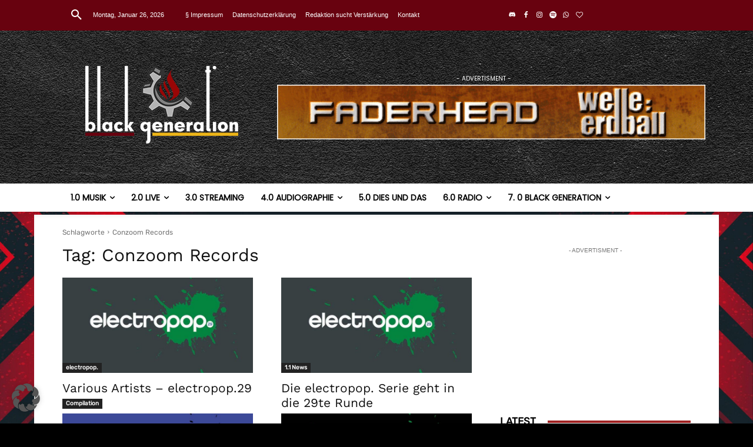

--- FILE ---
content_type: text/html; charset=utf-8
request_url: https://www.google.com/recaptcha/api2/aframe
body_size: 247
content:
<!DOCTYPE HTML><html><head><meta http-equiv="content-type" content="text/html; charset=UTF-8"></head><body><script nonce="ca1-3lwqrc4P-9pKXdChpQ">/** Anti-fraud and anti-abuse applications only. See google.com/recaptcha */ try{var clients={'sodar':'https://pagead2.googlesyndication.com/pagead/sodar?'};window.addEventListener("message",function(a){try{if(a.source===window.parent){var b=JSON.parse(a.data);var c=clients[b['id']];if(c){var d=document.createElement('img');d.src=c+b['params']+'&rc='+(localStorage.getItem("rc::a")?sessionStorage.getItem("rc::b"):"");window.document.body.appendChild(d);sessionStorage.setItem("rc::e",parseInt(sessionStorage.getItem("rc::e")||0)+1);localStorage.setItem("rc::h",'1769454688221');}}}catch(b){}});window.parent.postMessage("_grecaptcha_ready", "*");}catch(b){}</script></body></html>

--- FILE ---
content_type: text/javascript; charset=utf-8
request_url: https://black-generation.de/wp-content/plugins/peepso-pages/assets/js/page.min.js?ver=8.0.0.0
body_size: 6334
content:
((e,a)=>{ps_page=new(((g,h)=>{let r=window.peepsopagesdata&&+window.peepsopagesdata.max_categories;function e(){this.ajax={},this.cover={},this.cover.x_position_percent=0,this.cover.y_position_percent=0,this.$cover_ct=jQuery(".js-focus-cover"),this.$cover_image=peepsopagesdata.page_id?jQuery("img#"+peepsopagesdata.page_id):jQuery(),this.initial_cover_position=this.$cover_image.attr("style"),h.observer.addFilter("postbox_req",function(e){return+peepsopagesdata.page_id&&(e.module_id=peepsopagesdata.module_id,e.page_id=peepsopagesdata.page_id,e.post_as_page=1),e},10,1),h.observer.addFilter("show_more_posts",function(e){return+peepsopagesdata.page_id?(e.stream_id=peepsopagesdata.module_id,e.module_id=peepsopagesdata.module_id,e.page_id=peepsopagesdata.page_id):+peepsopagesdata.page_category_id&&(e.page_category_id=peepsopagesdata.page_category_id),e},10,1),h.observer.addFilter("photos_validate_req",function(e){return+peepsopagesdata.page_id&&(e.module_id=peepsopagesdata.module_id,e.page_id=peepsopagesdata.page_id),e},10,1),h.observer.addFilter("photos_upload_req",function(e){return+peepsopagesdata.page_id&&(e.module_id=peepsopagesdata.module_id,e.page_id=peepsopagesdata.page_id),e},10,1),h.observer.addFilter("photos_rotate_req",function(e){return+peepsopagesdata.page_id&&(e.module_id=peepsopagesdata.module_id,e.page_id=peepsopagesdata.page_id),e},10,1),h.observer.addFilter("photos_get_list_photos",function(e){return!(peepsodata.profile&&+peepsodata.profile.id)&&+peepsopagesdata.page_id&&(e.module_id=peepsopagesdata.module_id,e.page_id=peepsopagesdata.page_id,e.post_as_page=1),e},10,1),h.observer.addFilter("photos_get_list_albums",function(e){return!(peepsodata.profile&&+peepsodata.profile.id)&&+peepsopagesdata.page_id&&(e.module_id=peepsopagesdata.module_id,e.page_id=peepsopagesdata.page_id,e.post_as_page=1),e},10,1),h.observer.addFilter("photos_create_album_req",function(e){return+peepsopagesdata.page_id&&(e.module_id=peepsopagesdata.module_id,e.page_id=peepsopagesdata.page_id,e.post_as_page=1),e},10,1),h.observer.addFilter("photos_add_photos_to_album_req",function(e){return+peepsopagesdata.page_id&&(e.module_id=peepsopagesdata.module_id,e.page_id=peepsopagesdata.page_id,e.post_as_page=1),e},10,1),h.observer.addFilter("photos_remove_temp_files",function(e){return+peepsopagesdata.page_id&&(e.module_id=peepsopagesdata.module_id,e.page_id=peepsopagesdata.page_id),e},10,1),h.observer.addFilter("photos_delete_album",function(e){return+peepsopagesdata.page_id&&(e.module_id=peepsopagesdata.module_id,e.page_id=peepsopagesdata.page_id),e},10,1),h.observer.addFilter("photos_delete_stream_album",function(e){return+peepsopagesdata.page_id&&(e.module_id=peepsopagesdata.module_id,e.page_id=peepsopagesdata.page_id),e},10,1),h.observer.addFilter("peepso_list_videos",function(e){return+peepsopagesdata.page_id&&(e.module_id=peepsopagesdata.module_id,e.page_id=peepsopagesdata.page_id),e},10,1),h.observer.addFilter("tags_get_taggable_params",function(e){return+peepsopagesdata.page_id&&(e.module_id=peepsopagesdata.module_id,e.page_id=peepsopagesdata.page_id),e},10,1),h.observer.addFilter("show_avatar_dialog",function(e){return peepsopagesdata.id?g.proxy(this.showAvatarDialog,this):e},10,1,this),h.observer.addAction("page_name_updated",function(e,a){+peepsopagesdata.page_id==+e&&(e=g(".ps-js-page-header")).length&&e.find(".ps-focus-title > span").text(a)},10,2,this),h.observer.addAction("page_privacy_updated",function(e,a){+peepsopagesdata.page_id==+e&&g(".ps-page--page-settings").length&&window.location.reload()},10,2,this),h.observer.addFilter("files_upload_req",function(e){return+peepsopagesdata.page_id&&(e.module_id=peepsopagesdata.module_id,e.page_id=peepsopagesdata.page_id,e.post_as_page=1),e},10,1),h.observer.addFilter("files_get_list_files",function(e){return!(peepsodata.profile&&+peepsodata.profile.id)&&+peepsopagesdata.page_id&&(e.module_id=peepsopagesdata.module_id,e.page_id=peepsopagesdata.page_id,e.post_as_page=1),e},10,1)}return e.prototype.init_page=function(t){t&&(this._header_$el=g(".ps-js-page-header"),this._header_$actions=g(".ps-js-page-header-actions"),this._header_$actions_loadingHtml=this._header_$actions.eq(0).html(),this._header_$actions.html(this._header_$actions_loadingHtml),this._get_data(t).done(function(e){this._data=e,h.observer.applyFilters("page_data",e)}),h.observer.addFilter("page_data",g.proxy(function(e){this._update_header_actions(e)},this),10,1),this._header_$actions.on("click",".ps-js-join",g.proxy(function(e){var a=g(e.currentTarget).find("img").show();this.join(t).done(function(e){a.hide(),window.location.reload()})},this)),this._header_$actions.on("click",".ps-js-leave",g.proxy(function(e){var a=g(e.currentTarget).find("img").show();this.leave(t).done(function(e){a.hide(),window.location.reload()})},this)),this.init()),g(document.body).on("click",".ps-js-page-member-action",g.proxy(function(e){var o,a,s,p=g(e.currentTarget);p.data("ps-loading")||(e.preventDefault(),e.stopPropagation(),(o=g.extend({},p.data())).method&&(o.id||t)&&(!(a=p.find("img")).length&&p.parent().hasClass("ps-js-dropdown-menu")&&(a=(a=p.parent().siblings(".ps-js-dropdown-toggle")).find("img"),p.parent().hide()),s=o.method,e=o.confirm,o.page_id=o.id||t,delete o.method,delete o.confirm,delete o.id,this._member_action_confirmation(e).done(function(){0<=s.indexOf("search_to_invite")?this.invite(t):(p.data("ps-loading",!0),a.show(),this.member_action(s,o).done(function(e){var a,t,i=p.closest(".ps-js-member");0<=s.indexOf("passive")?e.reload?window.location.reload():(e.hide?(i.remove(),_.isUndefined(e.pending_user_member_count)||h.observer.doAction("pending_user_member_count",+o.page_id,+e.pending_user_member_count),_.isUndefined(e.pending_admin_member_count)||h.observer.doAction("pending_admin_member_count",+o.page_id,+e.pending_admin_member_count)):(_.isUndefined(e.display_role)||(a=e.display_role,a=i.find('script[data-role="'+a+'"]'),t=i.find(".ps-js-member-role"),a.length?t.html(a.text()).show():t.hide().html("")),e.member_passive_actions&&e.member_passive_actions.length&&(a=h.template(peepsopagesdata.memberItemActionsTemplate),t={member_passive_actions:e.member_passive_actions,id:o.page_id,passive_user_id:o.passive_user_id},i.find(".ps-js-dropdown").html(a(t)))),+peepsodata.currentuserid==+o.passive_user_id&&(this._header_$actions.html(this._header_$actions_loadingHtml),this._get_data(o.page_id).done(function(e){this._data=e,h.observer.applyFilters("page_data",e)})),h.observer.doAction("notification_clear_cache")):!s.match(/\.?join$/)&&(!(0<=s.indexOf("leave"))||e.member_actions&&1<e.member_actions.length)?this._update_header_actions(e):window.location.reload()}).fail(function(e){p.removeData("ps-loading"),a.hide(),e&&e.length&&pswindow.show("",e.join("<br/>"))}))})))},this)),g(document.body).on("click",".ps-js-pages .ps-js-more",g.proxy(function(e){e.preventDefault(),e.stopPropagation();var e=g(e.currentTarget).closest(".ps-js-page-item"),a=e.find(".ps-js-owner"),t=e.find(".ps-js-categories"),i=e.find(".ps-js-category-icon");!+peepsopagesdata.list_show_owner||a.data("ps-loaded")||a.data("ps-loading")||(a.data("ps-loading",!0),this.get_owners(a.data("id")).done(function(e){a.data("ps-loaded",!0),a.removeData("ps-loading"),e&&e.length?a.html('<a href="'+e[0].profileurl+'">'+e[0].fullname+"</a>"):a.html("<em>No owner</em>")})),t.data("ps-loaded")||t.data("ps-loading")||(t.data("ps-loading",!0),this.get_categories(t.data("id")).done(function(e){t.data("ps-loaded",!0),t.removeData("ps-loading"),e&&e.length?(e=_.map(e,function(e){return'<a href="'+e.url+'">'+e.name+"</a>"}),t.html(e.join(", ")),1<e.length&&i.attr("class","ps-icon-tags")):t.html("<em>No category</em>")}))},this)),g(".ps-js-pages .ps-js-focus .ps-js-privacy .ps-js-dropdown-menu").on("click","[data-option-value]",function(e){var s,e=g(e.currentTarget),p=e.closest(".ps-js-dropdown-menu").siblings(".ps-js-dropdown-toggle"),e=+e.data("optionValue");e!=+peepsopagesdata.privacy&&(s={privacy:e,page_id:peepsopagesdata.page_id,_wpnonce:peepsopagesdata.nonce_set_page_privacy},pswindow.confirm(peepsopagesdata.lang.privacy_change_confirmation,function(){var o=p.find("img").show();pswindow.hide(),h.getJson("pageajax.set_page_privacy",s,function(e){var a,t=p.find("i"),i=t.siblings("span");o.hide(),e.success?(a=e.data.new_privacy,peepsopagesdata.privacy=a.id,t.attr("class",a.icon),i.html(a.name),p.addClass("ps-list-info-success"),setTimeout(function(){p.removeClass("ps-list-info-success")},1e3),h.observer.doAction("page_privacy_updated",s.page_id,{id:a.id,icon:a.icon,name:a.name})):e.errors&&psmessage.show("",e.errors[0])})}))}),g(".ps-js-focus-box-toggle").on("click",function(e){var a=g(".ps-js-focus-description"),t=g(document),i="click.ps-focusbox-toggle",o="ps-focus__desc--open";e.stopPropagation(),a.hasClass(o)?(a.removeClass(o),t.off(i)):(a.addClass(o),t.one(i,function(){a.removeClass(o)}))})},e.prototype._get_data=function(e){return g.Deferred(g.proxy(function(a){h.ajax.get("pageajax.page",{page_id:e,context:"cover",keys:"pageuserajax.member_actions,pagefollowerajax.follower_actions"},5).done(function(e){e.success?a.resolveWith(this,[e.data]):a.rejectWith(this,[e.errors])}.bind(this))},this))},e.prototype._normalize_header_actions=function(e,i){return _.map(e,function(e){var a=e.label||"",t=a.charAt(0);return t.match(/[a-z]/)&&(a=t.toUpperCase()+a.slice(1)),e.label=a,_.isString(e.action)&&e.action.indexOf(".")<0?e.action=i+"."+e.action:_.isArray(e.action)&&(e.action=this._normalize_header_actions(e.action,i)),e},this)},e.prototype._update_header_actions=function(e){var a,t,i,o=h.template(peepsopagesdata.headerActionsTemplate);(i=(e=e||{}).page||{}).pageuserajax&&!_.isUndefined(i.pageuserajax.member_actions)?a=i.pageuserajax.member_actions||[]:_.isUndefined(e.member_actions)||(a=e.member_actions||[]),a=a&&this._normalize_header_actions(a,"pageuserajax"),i.pagefollowerajax&&!_.isUndefined(i.pagefollowerajax.follower_actions)?t=i.pagefollowerajax.follower_actions||[]:_.isUndefined(e.follower_actions)||(t=e.follower_actions||[]),t=t&&this._normalize_header_actions(t,"pagefollowerajax"),this._header_actions=this._header_actions||{},this._header_actions.member_actions=a||this._header_actions.member_actions,this._header_actions.follower_actions=t||this._header_actions.follower_actions,this._header_$actions.html(o(this._header_actions)),_.defer(g.proxy(function(){var e,a,t=window.location;t.href.match(/#membership/)&&(e=this._header_$actions.find(".ps-js-btn-membership"),a=e.siblings(".ps-js-dropdown-menu").show(),e.add(a).addClass("ps-list-info-success"),setTimeout(function(){e.add(a).removeClass("ps-list-info-success")},1e3),"replaceState"in window.history)&&history.replaceState("",document.title,t.pathname+t.search)},this))},e.prototype.get_owners=function(e){return g.Deferred(g.proxy(function(a){h.getJson("pageusersajax.search",{page_id:e,role:"owner",keys:"fullname,profileurl"},g.proxy(function(e){e.data&&e.data.members?a.resolveWith(this,[e.data.members]):a.rejectWith(this,[e.errors])},this))},this))},e.prototype.get_members=function(e){return g.Deferred(g.proxy(function(a){h.getJson("pageusersajax.search",{page_id:e,keys:"avatar,fullname,profileurl,role"},g.proxy(function(e){e.data&&e.data.members?a.resolveWith(this,[e.data.members]):a.rejectWith(this,[e.errors])},this))},this))},e.prototype.get_categories=function(e){return g.Deferred(g.proxy(function(a){h.getJson("pagecategoriespagesajax.categories_for_page",{page_id:e,keys:"name,url"},g.proxy(function(e){e.data&&e.data.categories?a.resolveWith(this,[e.data.categories]):a.rejectWith(this,[e.errors])},this))},this))},e.prototype.join=function(e,t,a){if(a){a=g(a);if(a.data("progress"))return;a.data("progress",1).append(`&nbsp;<img src="${peepsodata.loading_gif}">`)}return g.Deferred(g.proxy(function(a){h.postJson("pageuserajax.join",{page_id:e},g.proxy(function(e){e.success?(t&&activity.reload(t),a.resolveWith(this,[e.data])):a.rejectWith(this,[e.errors])},this))},this))},e.prototype.leave=function(e){return g.Deferred(g.proxy(function(a){h.postJson("pageuserajax.leave",{page_id:e},g.proxy(function(e){e.success?a.resolveWith(this,[e.data]):a.rejectWith(this,[e.errors])},this))},this))},e.prototype.invite=function(e){h.pages.dlgInvite(e)},e.prototype.inviteUser=function(e,t){return g.Deferred(g.proxy(function(a){h.getJson("pageuserajax.passive_invite",{page_id:e,passive_user_id:t},g.proxy(function(e){e.success?a.resolveWith(this,[e.data]):a.rejectWith(this,[e.errors])},this))},this))},e.prototype.edit_name=function(t,e){var e=g(e).closest(".ps-js-page-name"),i=e.find(".ps-js-page-name-text"),a=e.find(".ps-js-page-name-editor"),o=e.find(".ps-js-btn-edit"),s=e.find(".ps-js-btn-cancel"),p=e.find(".ps-js-btn-submit"),n=a.find("input[type=text]"),r=e.find(".ps-js-limit"),d=n.val();a.is(":visible")||(i.hide(),o.hide(),s.show(),p.show(),a.show(),n.focus(),_.defer(function(){n[0].selectionStart=n[0].selectionEnd=d.length}),n.data("original-value")||(n.data("original-value",d),n.off("input keydown").on("input",function(e){var a=g.trim(n.val()),t=g.trim(n.data("original-value")),i=+n.data("maxlength");i&&a.length>i&&(a=a.substr(0,i),n.val(a)),r.html(i-a.length),a&&a!==t?p.removeAttr("disabled"):p.attr("disabled","disabled")}).on("keydown",function(e){13===e.keyCode&&(e.preventDefault(),e.stopPropagation(),p.attr("disabled")||p.click())})),n.trigger("input"),s.off("click").on("click",function(){n.val(n.data("original-value")),a.hide(),p.hide(),s.hide(),o.show(),i.show()}),p.off("click").on("click",g.proxy(function(){var e=peepsopagesdata.lang.name_change_confirmation;pswindow.confirm(e,g.proxy(function(){var e=p.find("img").show(),a=n.val();pswindow.hide(),this._updateName(t,a).always(function(){e.hide()}).done(function(){n.data("original-value",a),i.text(a),s.click()}).fail(function(e){psmessage.show("",e)})},this),function(){pswindow.hide(),s.click()})},this)))},e.prototype._updateName=function(t,i){var o="_xhr_"+t,e=this._updateName[o];return e&&e.abort(),g.Deferred(g.proxy(function(a){var e=h.postJson("pageajax.set_page_name",{page_id:t,name:i,_wpnonce:peepsopagesdata.nonce_set_page_name},g.proxy(function(e){e.success?(h.observer.doAction("page_name_updated",t,i),a.resolve()):e.errors?a.reject(e.errors[0]):a.reject()},this));this._updateName[o]=e.ret},this))},e.prototype.edit_slug=function(a,e){var t,o,i,e=g(e).closest(".ps-js-page-slug"),s=e.find(".ps-js-page-slug-text"),p=e.find(".ps-js-page-slug-editor"),n=e.find(".ps-js-page-slug-trigger"),r=e.find(".ps-js-cancel"),d=e.find(".ps-js-submit");p.is(":visible")||(s.hide(),n.hide(),r.show(),d.show(),p.show(),o=p.find(".ps-js-submit"),(t=p.find("input")).data("original-value",i=t.val()),t.focus().val("").val(i),p.off("click input"),r.off("click").on("click",function(){t.val(i),p.hide(),d.hide(),r.hide(),n.show(),s.show()}),d.off("click").on("click",g.proxy(function(e){this.save_slug(a,t.val(),e.currentTarget)},this)),p.on("input","input",function(e){var e=g(e.currentTarget),a=e.closest(".ps-js-page-slug").find(".ps-js-limit"),t=+e.data("maxlength"),i=e.val();t&&i.length>t&&(i=i.substr(0,t),e.val(i)),a.html(t-i.length),g.trim(i)?o.removeAttr("disabled"):o.attr("disabled","disabled")}),t.trigger("input"))},e.prototype.save_slug=function(e,a,t){var i,o="save_slug";this.ajax[o]||(this.ajax[o]=!0,a=g.trim(a),(i=g(t).find(".ps-js-loading")).show(),h.postJson("pageajax.set_page_slug",{page_id:e,slug:a,_wpnonce:peepsopagesdata.nonce_set_page_slug},g.proxy(function(e){this.ajax[o]=!1,i.hide(),e.success?window.location=e.data.redirect:e.errors&&h.dialog(e.errors[0],{error:!0}).show()},this)))},e.prototype.save_name=function(e,s,p){var n,r="save_name";this.ajax[r]||(this.ajax[r]=!0,s=g.trim(s),(n=g(p).find(".ps-js-loading")).show(),h.postJson("pageajax.set_page_name",{page_id:e,name:s,_wpnonce:peepsopagesdata.nonce_set_page_name},g.proxy(function(e){var a=g(p).closest(".ps-js-page-name"),t=a.find(".ps-js-page-name-text"),i=a.find(".ps-js-page-name-editor"),a=a.find(".ps-js-page-name-trigger"),o=i.find("input");this.ajax[r]=!1,n.hide(),e.success?(o.val(s),i.off("click").hide(),t.text(s).show(),a.show(),e.data&&e.data.redirect&&(window.location=e.data.redirect)):e.errors&&psmessage.show("",e.errors[0])},this)))},e.prototype.edit_cats=function(t,e){var o,e=g(e).closest(".ps-js-page-cat"),a=e.find(".ps-js-page-cat-text"),s=e.find(".ps-js-page-cat-editor"),i=e.find(".ps-js-btn-edit"),p=e.find(".ps-js-cancel"),n=e.find(".ps-js-submit");s.is(":visible")||(a.hide(),i.hide(),p.show(),n.show(),s.show(),(o=s.find("input[type=checkbox], input[type=radio]")).each(function(){g(this).data("original-value",this.checked)}),s.off("click"),p.off("click").on("click",function(){o.each(function(){this.checked=g(this).data("original-value")}),s.hide(),n.hide(),p.hide(),i.show(),a.show()}),n.off("click").on("click",g.proxy(function(e){var a=o.filter(function(){return this.checked}).map(function(){return+this.value}),a=Array.prototype.slice.call(a);this.save_cats(t,a,e.currentTarget)},this)),o.on("click",function(e){var a=s.find(".ps-js-submit"),t=o.filter(":checked"),i=o.not(t);"checkbox"===e.target.type&&(t.length>=r?(i.prop("disabled",!0),i.parent().css("opacity",.3)):(i.prop("disabled",!1),i.parent().css("opacity",""))),1<=t.length?a.removeAttr("disabled"):a.attr("disabled","disabled")}),o.first().triggerHandler("click"))},e.prototype.save_cats=function(e,r,d){var c,l="save_cats";this.ajax[l]||(this.ajax[l]=!0,(c=g(d).find(".ps-js-loading")).show(),h.postJson("pageajax.set_page_categories",{page_id:e,category_id:r,_wpnonce:peepsopagesdata.nonce_set_page_categories},g.proxy(function(e){var a=g(d).closest(".ps-js-page-cat"),t=a.find(".ps-js-page-cat-text"),i=a.find(".ps-js-page-cat-editor"),o=a.find(".ps-js-btn-edit"),s=a.find(".ps-js-cancel"),a=a.find(".ps-js-submit"),p=i.find("input[type=checkbox], input[type=radio]"),n=[];this.ajax[l]=!1,c.hide(),e.success?(p.each(function(){this.checked=0<=r.indexOf(+this.value),this.checked&&n.push(['<a href="',peepsopagesdata.page_url.replace("##category_id##",this.value),'">',g(this).next("label").text(),"</a>"].join(""))}),i.off("click").hide(),t.html(n.join("")).show(),a.hide(),s.hide(),o.show()):e.errors&&psmessage.show("",e.errors[0])},this)))},e.prototype.edit_desc=function(a,e){var t,i,e=g(e).closest(".ps-js-page-desc"),o=e.find(".ps-js-page-desc-text"),s=e.find(".ps-js-page-desc-placeholder"),p=e.find(".ps-js-page-desc-editor"),n=e.find(".ps-js-btn-edit"),r=e.find(".ps-js-cancel"),d=e.find(".ps-js-submit");p.is(":visible")||(o.hide(),s.hide(),n.hide(),r.show(),d.show(),p.show(),$submit=p.find(".ps-js-submit"),(t=p.find("textarea")).data("original-value",i=t.val()),t.focus().val("").val(i),p.off("click input"),r.off("click").on("click",function(){t.val(i),p.hide(),d.hide(),r.hide(),n.show(),g.trim(i)?(o.show(),s.hide()):(o.hide(),s.show())}),d.off("click").on("click",g.proxy(function(e){this.save_desc(a,t.val(),e.currentTarget)},this)),p.on("input","textarea",function(e){var e=g(e.currentTarget),a=e.closest(".ps-js-page-desc").find(".ps-js-limit"),t=+e.data("maxlength"),i=e.val();t&&i.length>t&&(i=i.substr(0,t),e.val(i)),a.html(t-i.length),g.trim(i)?$submit.removeAttr("disabled"):$submit.attr("disabled","disabled")}),t.trigger("input"))},e.prototype.save_desc=function(e,d,c){var l,u="save_desc";this.ajax[u]||(this.ajax[u]=!0,d=g.trim(d||""),(l=g(c).find(".ps-js-loading")).show(),h.postJson("pageajax.set_page_description",{page_id:e,description:d,_wpnonce:peepsopagesdata.nonce_set_page_description},g.proxy(function(e){var a=g(c).closest(".ps-js-page-desc"),t=a.find(".ps-js-page-desc-text"),i=a.find(".ps-js-page-desc-placeholder"),o=a.find(".ps-js-page-desc-editor"),s=a.find(".ps-js-btn-edit"),p=a.find(".ps-js-cancel"),a=a.find(".ps-js-submit"),n=o.find("textarea"),r=g(".ps-js-focus-desc");this.ajax[u]=!1,l.hide(),e.success?(n.val(d),o.off("click").hide(),a.hide(),p.hide(),s.show(),d=(d=_.escape(g.trim(d))).replace(/(?:\r\n|\r|\n)/g,"<br />"),n=t.find(".peepso-markdown"),a=o=d,n.length&&(a=h.observer.applyFilters("peepso_parse_content",'<div class="peepso-markdown">'+a+"</div>")),o?(t.html(a).show(),i.hide(),r.html(a)):(t.text(a).hide(),i.show(),r.text(a))):e.errors&&psmessage.show("",e.errors[0])},this)))},e.prototype._member_action_confirmation=function(a){return g.Deferred(g.proxy(function(e){a?pswindow.confirm(a,g.proxy(function(){pswindow.hide(),e.resolveWith(this)},this),g.proxy(function(){e.rejectWith(this)},this)):e.resolveWith(this)},this))},e.prototype.member_action=function(e,t){return g.Deferred(function(a){e?(-1===e.indexOf(".")&&(e="pageuserajax."+e),h.ajax.post(e,t,-1).done(function(e){e.data?a.resolveWith(this,[e.data]):a.rejectWith(this,[e.errors])}.bind(this)).fail(function(){a.rejectWith(this)}.bind(this))):a.rejectWith(this)}.bind(this))},e.prototype.init=function(){jQuery(".js-focus-cover").hover(function(){!1===pswindow.is_visible&&jQuery(".js-focus-change-cover").show()},function(){jQuery(".js-focus-change-cover").hide()}),jQuery(".ps-tab__bar").unbind("click");var e=this;this.$cover_image.one("load",function(){e.fix_horizontal_padding()}).each(function(){this.complete&&jQuery(this).trigger("load")}),jQuery(window).on("resize.focus-image",jQuery.proxy(this.fix_horizontal_padding_debounced,this))},e.prototype.fix_horizontal_padding=function(){var e;this.$cover_image.css({height:"auto",width:"100%",minWidth:"100%",maxWidth:"100%"}),e=.375*this.$cover_ct.width(),e=Math.max(e,this.$cover_ct.height()),this.$cover_image.height()<e&&this.$cover_image.css({height:e,width:"auto",minWidth:"100%",maxWidth:"none"}),this.initial_cover_position=this.$cover_image.attr("style")},e.prototype.fix_horizontal_padding_debounced=_.debounce(function(){this.fix_horizontal_padding()},300),e.prototype.show_avatar_dialog=function(){jQuery(".ps-js-error").html("");var e=jQuery("#dialog-upload-avatar"),a=e.find("#dialog-upload-avatar-title").html(),t=e.find("#dialog-upload-avatar-content").html(),e=e.find(".dialog-action").html(),i=pswindow.show(a,t).set_actions(e).$container.find(".ps-dialog");i.addClass("ps-dialog-wide"),h.observer.addFilter("pswindow_close",function(){i.removeClass("ps-dialog-wide")},10,1),this.init_avatar_fileupload(),jQuery("#ps-window").on("pswindow.hidden",function(){jQuery(".upload-avatar .fileupload:visible").psFileupload("destroy")})},e.prototype.init_avatar_fileupload=function(){var s=this;jQuery(".upload-avatar .fileupload:visible").psFileupload({formData:{page_id:peepsopagesdata.page_id,_wpnonce:jQuery("#_covernonce").val()},dataType:"json",url:peepsodata.ajaxurl_legacy+"pageajax.avatar_upload?avatar",add:function(e,a){var t;a.files[0].type.length&&!/(\.|\/)(jpe?g|png|webp)$/i.test(a.files[0].type)?(t=jQuery("#profile-avatar-error-filetype").text(),jQuery(".ps-js-error").html(t)):parseInt(a.files[0].size)>peepsodata.upload_size?(t=jQuery("#profile-avatar-error-filesize").text(),jQuery(".ps-js-error").html(t)):(jQuery("#ps-window .ps-loading-image").show(),jQuery("#ps-window .show-avatar, #ps-window .show-thumbnail, #ps-window .upload-avatar").hide(),jQuery(".ps-js-error").hide(),pswindow.refresh(),a.submit())},done:function(e,a){var t,i,o,a=a.result;a.success?(t=jQuery("#dialog-upload-avatar-content",jQuery(a.data.html)),i=jQuery("#dialog-upload-avatar .dialog-action").html(),o="?"+Math.random(),jQuery(".js-focus-avatar img",t).attr("src",a.data.image_url+o),jQuery(".imagePreview img",t).attr("src",a.data.orig_image_url+o),jQuery(".imagePreview",t).after('<input type="hidden" name="is_tmp" value="1"/>'),jQuery(".ps-js-has-avatar",t).show(),jQuery(".ps-js-no-avatar",t).hide(),pswindow.set_content(t),pswindow.set_actions(i),jQuery("#imagePreview img").one("load",function(){pswindow.refresh()}),s.init_avatar_fileupload(),jQuery("#ps-window button[name=rep_submit]").removeAttr("disabled").addClass("ps-btn-primary"),s.invalid_avatar_upload=!1,s.avatar_use_gravatar=!1):(jQuery("#ps-window .show-avatar, #ps-window .show-thumbnail, #ps-window .upload-avatar").show(),jQuery(".ps-js-error").html(a.errors).show(),jQuery("#ps-window .ps-loading-image").hide(),jQuery("#ps-window button[name=rep_submit]").attr("disabled","disabled").removeClass("ps-btn-primary"),s.invalid_avatar_upload=!0)}})},e.prototype.confirm_avatar=function(a){var t,e;this.invalid_avatar_upload||(t=this.confirm_avatar)._loading||(t._loading=!0,a&&(a=jQuery(a)).attr("disabled","disabled"),e={page_id:peepsopagesdata.page_id,module_id:peepsopagesdata.module_id,_wpnonce:jQuery("#_covernonce").val()},h.postJson("pageajax.avatar_confirm",e,function(e){e&&e.success?window.location.reload():(t._loading=!1,a&&a.removeAttr("disabled"))}))},e.prototype.confirm_remove_avatar=function(){var e=jQuery("#delete-confirmation #delete-title").html(),a=jQuery("#delete-confirmation #delete-content").html();pswindow.show(e,a)},e.prototype.remove_avatar=function(e){e={page_id:peepsopagesdata.page_id,user_id:e,_wpnonce:jQuery("#_covernonce").val()};h.postJson("pageajax.avatar_delete",e,function(e){e.success&&window.location.reload()})},e.prototype.confirm_remove_cover_photo=function(){var e=jQuery("#delete-confirmation #delete-title").html(),a=jQuery("#delete-confirmation #delete-content").html();pswindow.show(e,a)},e.prototype.remove_cover_photo=function(e){var a={page_id:peepsopagesdata.page_id,_wpnonce:jQuery("#_covernonce").val()};h.postJson("pageajax.cover_delete",a,function(e){e.success&&window.location.reload()})},e.prototype.reposition_cover=function(){jQuery(".js-focus-gradient",".js-focus-cover").hide(),jQuery(".js-focus-change-cover > a",".js-focus-cover").hide(),jQuery(".reposition-cover-actions",".js-focus-cover").show(),jQuery(".js-focus-cover").addClass("ps-focus-cover-edit");var s=this,t=jQuery(".js-focus-cover").height()-jQuery("img#"+peepsopagesdata.page_id).height(),i=jQuery(".js-focus-cover").width()-jQuery("img#"+peepsopagesdata.page_id).width();jQuery("img#"+peepsopagesdata.page_id).draggable({cursor:"move",drag:function(e,a){a.position.top<t&&(a.position.top=t),0<a.position.top&&(a.position.top=0),a.position.left<i&&(a.position.left=i),0<a.position.left&&(a.position.left=0)},stop:function(e,a){var t=jQuery("img#"+peepsopagesdata.page_id),i=t.closest(".js-focus-cover"),o=100*a.position.top/i.height(),o=Math.round(1e4*o)/1e4;y=100*a.position.left/i.width(),y=Math.round(1e4*y)/1e4,s.cover.x_position_percent=o,s.cover.y_position_percent=y,t.css("top",o+"%"),t.css("left",y+"%")}})},e.prototype.cancel_reposition_cover=function(){jQuery(".js-focus-gradient",".js-focus-cover").show(),jQuery(".js-focus-change-cover > a",".js-focus-cover").show(),jQuery(".reposition-cover-actions",".js-focus-cover").hide(),jQuery(".js-focus-cover").removeClass("ps-focus-cover-edit"),jQuery("img#"+peepsopagesdata.page_id).attr("style",this.initial_cover_position),jQuery("img#"+peepsopagesdata.page_id).draggable("destroy")},e.prototype.save_reposition_cover=function(){var e={page_id:peepsopagesdata.page_id,x:this.cover.x_position_percent,y:this.cover.y_position_percent,_wpnonce:jQuery("#_covernonce").val()},a=this;jQuery(".reposition-cover-actions",".js-focus-cover").hide(),jQuery(".ps-reposition-loading",".js-focus-cover").show(),jQuery(".js-focus-cover").removeClass("ps-focus-cover-edit"),h.postJson("pageajax.cover_reposition",e,function(e){jQuery(".ps-reposition-loading",".js-focus-cover").hide(),a.initial_cover_position=jQuery("img#"+peepsopagesdata.page_id).attr("style"),a.cancel_reposition_cover()})},e.prototype.show_cover_dialog=function(){jQuery(".ps-js-error").html("");var e=jQuery("#dialog-upload-cover"),a=e.find("#dialog-upload-cover-title").html(),e=e.find("#dialog-upload-cover-content").html();pswindow.show(a,e),this.init_cover_fileupload(),jQuery("#ps-window").on("pswindow.hidden",function(){jQuery(".upload-cover .fileupload:visible").psFileupload("destroy")})},e.prototype.init_cover_fileupload=function(){var t=this;jQuery(".upload-cover .fileupload:visible").psFileupload({formData:{page_id:peepsopagesdata.page_id,module_id:peepsopagesdata.module_id,_wpnonce:jQuery("#_covernonce").val()},dataType:"json",url:peepsodata.ajaxurl_legacy+"pageajax.cover_upload?cover",add:function(e,a){var t;a.files[0].type.length&&!/(\.|\/)(jpe?g|png|webp)$/i.test(a.files[0].type)?(t=jQuery("#profile-cover-error-filetype").text(),jQuery(".ps-js-error").html(t)):parseInt(a.files[0].size)>peepsodata.upload_size?(t=jQuery("#profile-cover-error-filesize").text(),jQuery(".ps-js-error").html(t)):(jQuery("#ps-window .ps-loading-image").show(),jQuery("#ps-window .upload-cover").hide(),a.submit())},done:function(e,a){a=a.result;jQuery("#ps-window .ps-loading-image").hide(),jQuery("#ps-window .upload-cover").show(),a.success?(jQuery(".cover-image").attr("src",a.data.image_url+"?"+Math.random()).css("top","0").css("left","0").removeClass("default").addClass("has-cover"),pswindow.fade_out("slow"),jQuery("#profile-reposition-cover").show(),jQuery("#dialog-upload-cover-content").html(a.data.html),pswindow.set_content(jQuery("#dialog-upload-cover-content",a.data.html).html()),t.fix_horizontal_padding_debounced(),t.init_cover_fileupload()):jQuery(".ps-js-error").html(a.errors)}})},e.prototype.showAvatarDialog=function(){var e;peepsopagesdata.id&&(this.avatarDialog||((e={id:+peepsopagesdata.id,name:peepsopagesdata.name,hasAvatar:+peepsopagesdata.hasAvatar,imgAvatar:peepsopagesdata.imgAvatar,imgOriginal:peepsopagesdata.imgOriginal}).hasAvatar||(e.imgOriginal=""),this.avatarDialog=new PsPageAvatarDialog(e)),this.avatarDialog.show())},e.prototype.edit_property=function(e,i,o){var e=g(e).closest(".ps-js-page-"+o),s=e.find(".ps-js-text"),a=e.find(".ps-js-editor"),t=e.find(".ps-js-btn-edit"),p=e.find(".ps-js-btn-cancel"),n=e.find(".ps-js-btn-submit"),r=a.find('select[name="'+o+'"]'),e=r.val();a.is(":visible")||(s.hide(),t.hide(),p.show(),n.show(),a.show(),r.data("psInitialized"))||(r.data("psInitialized",1),r.data("initialValue",e),r.off("change").on("change",function(){var e=g(this),a=e.val(),e=e.data("initialValue");a&&a!==e?n.removeAttr("disabled"):n.attr("disabled","disabled")}),p.off("click").on("click",function(){r.val(r.data("initialValue")),a.hide(),n.hide(),p.hide(),t.show(),s.show()}),n.off("click").on("click",function(){var a=n.find("img"),t=r.val();a.is(":visible")||(a.show(),h.postJson("pageajax.set_page_property",{page_id:i,property_name:o,property_value:t,_wpnonce:peepsopagesdata.nonce_set_page_property},function(e){a.hide(),e.success&&(r.data("initialValue",t),s.html(r.children("option:selected").text())),p.click()}))}))},e.prototype.edit_custom_input=function(e,i,o){var e=g(e).closest(".ps-js-page-"+o),s=e.find(".ps-js-text"),a=e.find(".ps-js-editor"),t=e.find(".ps-js-btn-edit"),p=e.find(".ps-js-btn-cancel"),n=e.find(".ps-js-btn-submit"),r=a.find(`[name="${o}"]`),e=r.val();a.is(":visible")||(s.hide(),t.hide(),p.show(),n.show(),a.show(),r.data("psInitialized"))||(r.data("psInitialized",1),r.data("initialValue",e),r.off("change").on("change",function(){var e=g(this),a=e.val(),e=e.data("initialValue");a&&a!==e?n.removeAttr("disabled"):n.attr("disabled","disabled")}),p.off("click").on("click",function(){r.val(r.data("initialValue")),a.hide(),n.hide(),p.hide(),t.show(),s.show()}),n.off("click").on("click",function(){var a=n.find("img"),t=r.val();a.is(":visible")||(a.show(),h.postJson("pageajax.set_page_custom_input",{page_id:i,custom_name:o,custom_value:t,_wpnonce:peepsopagesdata.nonce_set_page_custom_input},function(e){a.hide(),e.success&&(r.data("initialValue",t),s.html(r.children("option:selected").text())),p.click()}))}))},e})(e,a)),e(function(){ps_page.init_page(+peepsopagesdata.page_id)})})(jQuery,peepso);

--- FILE ---
content_type: text/javascript; charset=utf-8
request_url: https://black-generation.de/wp-content/cache/min/1/js_tools/lautfm_js_tools.0.10.0.js.min.js?ver=1768452202
body_size: 2029
content:
if(!Array.forEach){Array.prototype.forEach=function(fun){var len=this.length;if(typeof fun!="function")throw new TypeError;var thisp=arguments[1];for(var i=0;i<len;i++){if(i in this)fun.call(thisp,this[i],i,this)}}}if(!Array.indexOf){Array.prototype.indexOf=function(obj,start){for(var i=start||0;i<this.length;i++){if(this[i]==obj){return i}}return-1}}(function(){if(!window.laut){window.laut={}}if(!window.laut.fm){function setCookie(name,value,seconds){var expires;if(seconds){var date=new Date;date.setTime(date.getTime()+seconds*1e3);expires="; expires="+date.toGMTString()}else{expires=""}document.cookie=name+"="+value+expires+"; path=/"}function getCookie(name){var nameEQ=name+"=";var ca=document.cookie.split(";");for(var i=0;i<ca.length;i++){var c=ca[i];while(c.charAt(0)==" ")c=c.substring(1,c.length);if(c.indexOf(nameEQ)==0)return c.substring(nameEQ.length,c.length)}return null}var with_lautfm_time_offset=function(callback){var offset;if(offset=parseInt(getCookie("__lautfm__offset__"),10)){callback(offset)}else{getTime(function(t){offset=parseInt(new Date-t,10);setCookie("__lautfm__offset__",offset,60*60*24);callback(offset)})}};var humanTimeLong=function(){var h=this.getHours();var m=this.getMinutes();var s=this.getSeconds();m=m<10?"0"+m:m;s=s<10?"0"+s:s;return h+":"+m+":"+s};var humanTimeShort=function(){var h=this.getHours();var m=this.getMinutes();m=m<10?"0"+m:m;return h+":"+m};var reviver=function(key,value){var a;var at_key=/.+_at$/.exec(key);if(key==""||at_key){if(typeof value==="string"){a=/^(\d{4})-(\d{2})-(\d{2}) (\d{2}):(\d{2}):(\d{2}) ([+-])\d(\d)\d\d$/.exec(value);if(a){var date=new Date(Date.UTC(+a[1],+a[2]-1,+a[3],a[7]=="+"?+a[4]-a[8]:+a[4]+a[8],+a[5],+a[6]));date.humanTimeLong=humanTimeLong;date.humanTimeShort=humanTimeShort;return date}}}return value};var parseJSON=function(string){try{return JSON.parse(string,reviver)}catch(err){err.message="JSON parsing error: "+err.message;throw err}};var next_full_hour=function(){d=new Date;d.setHours(d.getHours()+1);d.setMinutes(0);d.setSeconds(0);return d};var expiration_by_content=function(result){return typeof result.ends_at!="undefined"&&result.ends_at||typeof result[0]!="undefined"&&result[0].ends_at!="undefined"&&result[0].ends_at||next_full_hour()};var __tmplCache__={};var parseTemplate=function(templ,data){try{var func=__tmplCache__[templ];if(!func){var strFunc="var p=[];\n"+"var print = function(){p.push.apply(p,arguments);};\n"+"p.push('"+templ.replace(/[\r\t\n]/g," ").replace(/'(?=[^%]*%>)/g,"\t").split("'").join("\\'").split("\t").join("'").replace(/<%=(.+?)%>/g,"',$1,'").split("<%").join("');").split("%>").join("\n p.push('")+"');return p.join('');";func=new Function(strFunc);__tmplCache__[templ]=func}return func.call(data)}catch(e){return"< # ERROR: "+e.message+": "+e.stack+" # >"}};var apiget=function(url,callback_or_opts,watch,self){var apiurl=laut.fm.apiServer+"/"+url;var callback;if(typeof callback_or_opts=="function"){callback=callback_or_opts}else{var template=callback_or_opts.template;var container=callback_or_opts.container;callback=function(api_result){if(template&&container){if(typeof container=="string"){container=document.getElementById(container)}if(typeof template=="string"&&document.getElementById(template)!=null){template=document.getElementById(template).innerHTML}}if(callback_or_opts.callback){if(container){container.innerHTML=parseTemplate(template,api_result)}return callback_or_opts.callback(api_result)}else{return!!container&&(container.innerHTML=parseTemplate(template,api_result))}}}if(window.XDomainRequest){var xdr=new XDomainRequest;xdr.open("GET",apiurl);xdr.timeout=1e4;xdr.onprogress=function(){};xdr.onerror=function(e){};xdr.ontimeout=function(){};xdr.onload=function(){var result=parseJSON(this.responseText);var outcome=callback(result);if(outcome!==!1&&typeof watch!="undefined"&&watch){var expires=expiration_by_content(result);if(expires){with_lautfm_time_offset(function(offset){var expires_in=Math.max(5e3,expires-new Date+offset);var to=setTimeout(function(){apiget(url,callback,!0,self)},expires_in);if(self.timers){self.timers.push(to)}})}}};setTimeout(function(){xdr.send("")},0)}else{try{var xhr=new XMLHttpRequest;xhr.open("GET",apiurl,!0);xhr.onreadystatechange=function(){if(xhr.readyState==4){if(parseInt(xhr.status,10)>=200&&parseInt(xhr.status,10)<300){var result=parseJSON(this.responseText);var outcome=callback(result);if(outcome!==!1&&typeof watch!="undefined"&&watch){with_lautfm_time_offset(function(offset){var expires_in=Math.max(5e3,Date.parse(xhr.getResponseHeader("Expires"))-new Date+offset);var to=setTimeout(function(){apiget(url,callback,!0,self)},expires_in);if(self.timers){self.timers.push(to)}})}}else{if(typeof self.errorcallback=="function")self.errorcallback("Not a 200-ish response: "+xhr.status)}}};xhr.send()}catch(e){if(typeof self.errorcallback=="function")self.errorcallback(e.message)}}};var getTime=function(callback){apiget("time",callback,!1,this);return this};var getStatus=function(callback){apiget("server_status",callback,!1,this);return this};var getLetters=function(callback,watch){apiget("letters",callback,watch,this);return this};var getGenres=function(callback,watch){apiget("genres",callback,watch,this);return this};var getStationNames=function(callback,watch){apiget("station_names",callback,watch,this);return this};var getAllListeners=function(callback,watch){apiget("listeners",callback,watch,this);return this};var getInfo=function(callback,watch){apiget("station/"+this.station,callback,watch,this);return this};var getCurrentSong=function(callback,watch){apiget("station/"+this.station+"/current_song",callback,watch,this);return this};var getLastSongs=function(callback,watch){apiget("station/"+this.station+"/last_songs",callback,watch,this);return this};var getPlaylists=function(callback,watch){apiget("station/"+this.station+"/playlists",callback,watch,this);return this};var getSchedule=function(callback,watch){apiget("station/"+this.station+"/schedule",callback,watch,this);return this};var getNetwork=function(callback,watch){apiget("station/"+this.station+"/network",callback,watch,this);return this};var getListeners=function(callback,watch){apiget("station/"+this.station+"/listeners",callback,watch,this);return this};var getNextArtists=function(callback,watch){apiget("station/"+this.station+"/next_artists",callback,watch,this);return this};var unwatchTimers=function(){for(var i in this.timers){clearTimeout(this.timers[i])}this.timers=[]};var query_string_for=function(params){var str=[];for(var p in params){str.push(encodeURIComponent(p)+"="+encodeURIComponent(params[p]))}return str.join("&")};var getStationIndex=function(url,callback,params){url=url==""?"stations":"stations/"+url;if(params){url=url+"?"+query_string_for(params)}apiget(url,callback,!1,this)};var getSearch=function(what,query,callback,params){url="search/"+what+"?query="+encodeURIComponent(query);if(params){url=url+"&"+query_string_for(params)}apiget(url,callback,!1,this)};var getAll=function(callback,params){getStationIndex("",callback,params);return this};var getLetter=function(letter,callback,params){getStationIndex(letter=="#"?"numbers":"letter/"+letter,callback,params);return this};var getNumbers=function(callback,params){getStationIndex("numbers",callback,params);return this};var getGenre=function(genre,callback,params){getStationIndex("genre/"+genre,callback,params);return this};var getNames=function(names,callback,params){if(names.length==0)return callback([]);getStationIndex(names.toString(),callback,params);return this};var getStationSearch=function(query,callback,params){getSearch("stations",query,callback,params);return this};window.laut.fm={errorcallback:function(msg){},apiServer:"//api.laut.fm",time:getTime,server_status:getStatus,letters:getLetters,genres:getGenres,station_names:getStationNames,listeners:getAllListeners,stations:{all:getAll,letter:getLetter,numbers:getNumbers,genre:getGenre,names:getNames},station:function(station){return{errorcallback:window.laut.fm.errorcallback,station:station,info:getInfo,current_song:getCurrentSong,last_songs:getLastSongs,playlists:getPlaylists,schedule:getSchedule,network:getNetwork,listeners:getListeners,next_artists:getNextArtists,unwatch:unwatchTimers,timers:[]}},search:{stations:getStationSearch},parseTemplate:parseTemplate}}})()